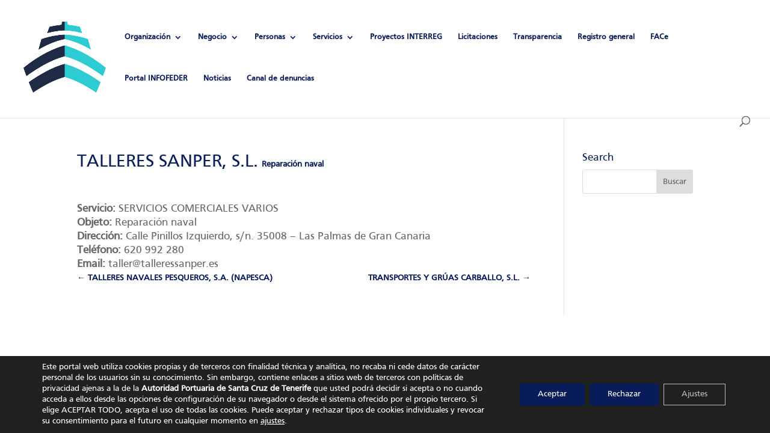

--- FILE ---
content_type: text/css
request_url: https://www.puertosdetenerife.org/wp-content/plugins/espacios-portuarios/css/recursos-portuarios.css?ver=6.9
body_size: 445
content:

.espacios_filter_table {
    width: 100%;
}

.espacios-select-wrapper {
    position: relative;
    float: left;
    width: 95%;
    margin-right: 1rem;
}
  
.espacios-select-wrapper select {
      appearance: none;
      -webkit-appearance: none;
      width: 100%;
      font-size: 0.7rem;
      padding: 5px 10px 5px 10px;
      background-color: #FFFFFF;
      border: 1px solid #C4D1EB;
      border-radius: 5px;
      color: #000000;
      cursor: pointer;
      outline: none;
}
  
.espacios-select-wrapper select:focus {
      background: #F2F2F2;
      border: 1px solid #5A7EC7;
      border-radius: 5px;
}
  
.espacios-select-wrapper::after {
    content: "";
    position: absolute;
    pointer-events: none;
    top: 75%;
    right: 10px;
    transform: translate(0, -50%);
    width: 12px;
    height: 12px;
    background-color: #585858;
    clip-path: polygon(8% 17%, 0% 25%, 50% 84%, 100% 25%, 92% 17%, 50% 65%);
}
  
.espacios-select-wrapper span {
    font-size: 0.80rem;
    display: block;
}

.espacios-boton {
    padding: 0.25rem 1rem;
  }

.recursos-portuarios-advice {
  border: 1px solid #1652a3;
  padding: 0.5rem;
  font-size: 0.9rem;
  background-color: #d3e1f5;
  color: #032553; 
}

.recursos-portuarios-summary {
  font-size: 0.9rem;
  text-align: right;
}

.espacios-portuarios-list-item {
  margin-bottom: 1.5rem;
  border: 1px solid #ccc;
  padding: 0.5rem;
}

.espacios-portuarios-list-item h2 {
  color: #1652a3;
  margin-top: 0px;
  margin-bottom: 0.5rem;
  border-bottom: 1px solid #ccc;
  padding-bottom: 0.5rem;
}

.espacios-portuarios-list-item small {
  font-size: 1.2rem;
  float: right;
  color: #8fa3cd;
}

.espacios-portuarios-list-item h2 a {
  color: #1652a3;
}

.contact_wrapper {
  padding: 1rem;
}

.espacios-input-wrapper {
  position: relative;
  width: 95%;
  margin-right: 1rem;
}

.espacios-input-wrapper input {
    appearance: none;
    -webkit-appearance: none;
    width: 100%;
    font-size: 0.7rem;
    padding: 5px 10px 5px 10px;
    background-color: #FFFFFF;
    border: 1px solid #C4D1EB;
    border-radius: 5px;
    color: #000000;
    cursor: pointer;
    outline: none;
}

.espacios-input-wrapper textarea {
  appearance: none;
  -webkit-appearance: none;
  width: 100%;
  font-size: 0.7rem;
  padding: 5px 10px 5px 10px;
  background-color: #FFFFFF;
  border: 1px solid #C4D1EB;
  border-radius: 5px;
  color: #000000;
  cursor: pointer;
  outline: none;
}

.espacios-input-wrapper .button {
  width: auto;
  appearance: none;
  -webkit-appearance: button;
  font-size: 1rem;
  padding: 1rem 2rem;
  background-color: #056aab;
  border-radius: 5px;
  color: #fefefe;
  cursor: pointer;
}

--- FILE ---
content_type: text/css
request_url: https://www.puertosdetenerife.org/wp-content/uploads/useanyfont/uaf.css?ver=1762338904
body_size: -38
content:
				@font-face {
					font-family: 'frutiger';
					src: url('/wp-content/uploads/useanyfont/6251Frutiger.woff2') format('woff2'),
						url('/wp-content/uploads/useanyfont/6251Frutiger.woff') format('woff');
					  font-display: auto;
				}

				.frutiger{font-family: 'frutiger' !important;}

						h1, h2, h3, h4, h5, h6, .entry-title, body.single-post .entry-title, body.page .entry-title, body.category .entry-title, .widget-title, .site-title, .site-description, body, p, blockquote, li, a, strong, b, em{
					font-family: 'frutiger' !important;
				}
		

--- FILE ---
content_type: text/css
request_url: https://www.puertosdetenerife.org/wp-content/et-cache/global/et-divi-customizer-global.min.css?ver=1769342645
body_size: 2741
content:
.nav li ul{border-color:#000000}.et_secondary_nav_enabled #page-container #top-header{background-color:#056e6d!important}#et-secondary-nav li ul{background-color:#056e6d}#main-header .nav li ul a{color:rgba(0,0,0,0.7)}#top-menu li a{font-size:13px}body.et_vertical_nav .container.et_search_form_container .et-search-form input{font-size:13px!important}#top-menu li.current-menu-ancestor>a,#top-menu li.current-menu-item>a,#top-menu li.current_page_item>a{color:#056e6d}.footer-widget .et_pb_widget div,.footer-widget .et_pb_widget ul,.footer-widget .et_pb_widget ol,.footer-widget .et_pb_widget label{line-height:1.7em}#et-footer-nav .bottom-nav li.current-menu-item a{color:#2ea3f2}body .et_pb_button{}body.et_pb_button_helper_class .et_pb_button,body.et_pb_button_helper_class .et_pb_module.et_pb_button{color:#ffffff}body .et_pb_bg_layout_light.et_pb_button:hover,body .et_pb_bg_layout_light .et_pb_button:hover,body .et_pb_button:hover{color:#ffffff!important;border-radius:0px}@media only screen and (min-width:981px){.et_header_style_left #et-top-navigation,.et_header_style_split #et-top-navigation{padding:55px 0 0 0}.et_header_style_left #et-top-navigation nav>ul>li>a,.et_header_style_split #et-top-navigation nav>ul>li>a{padding-bottom:55px}.et_header_style_split .centered-inline-logo-wrap{width:110px;margin:-110px 0}.et_header_style_split .centered-inline-logo-wrap #logo{max-height:110px}.et_pb_svg_logo.et_header_style_split .centered-inline-logo-wrap #logo{height:110px}.et_header_style_centered #top-menu>li>a{padding-bottom:20px}.et_header_style_slide #et-top-navigation,.et_header_style_fullscreen #et-top-navigation{padding:46px 0 46px 0!important}.et_header_style_centered #main-header .logo_container{height:110px}#logo{max-height:75%}.et_pb_svg_logo #logo{height:75%}.et_header_style_centered.et_hide_primary_logo #main-header:not(.et-fixed-header) .logo_container,.et_header_style_centered.et_hide_fixed_logo #main-header.et-fixed-header .logo_container{height:19.8px}.et_fixed_nav #page-container .et-fixed-header#top-header{background-color:#056e6d!important}.et_fixed_nav #page-container .et-fixed-header#top-header #et-secondary-nav li ul{background-color:#056e6d}.et-fixed-header #top-menu li a{font-size:14px}.et-fixed-header #top-menu li.current-menu-ancestor>a,.et-fixed-header #top-menu li.current-menu-item>a,.et-fixed-header #top-menu li.current_page_item>a{color:#081c59!important}}@media only screen and (min-width:1350px){.et_pb_row{padding:27px 0}.et_pb_section{padding:54px 0}.single.et_pb_pagebuilder_layout.et_full_width_page .et_post_meta_wrapper{padding-top:81px}.et_pb_fullwidth_section{padding:0}}#main-header{background-color:#fff!important}#page-container #top-menu>li>a{color:#081C59!important}#top-menu li.mega-menu>ul{background:#fff!important}#main-header .nav li ul a{color:#081C59!important}.nav li ul{border-color:#081C59}#top-menu li.mega-menu>ul>li>ul>li{margin-left:20px}#top-menu li.mega-menu li>a{margin-left:20px}#top-menu li.mega-menu>ul>li>a:first-child{margin-left:15px}.et_mobile_menu{border-top:3px solid #081C59!important}.et-search-form,.et_mobile_menu,.footer-widget li:before,.nav li ul,blockquote{border-color:#081C59!important}#main-footer{display:none!important}.percent-value{font-size:55px}@media only screen and (max-width:767px){.et_pb_row_0.et_pb_row{min-width:250px;margin-bottom:20px}}.social-icon .a{color:red!important}.page-id-221997 .et_pb_text_inner h1{visibility:hidden}#imagen-cabecera-cruceros{min-width:250px;margin-bottom:20px}@media only screen and (max-width:767px){#titulo-cruceros h1{font-size:25px}}@media only screen and (max-width:767px){#wp-buques-tf{margin-left:50px!important}}@media only screen and (min-width:767px){#wp-buques-tf{margin-left:150px!important}}.grid-m-1{letter-spacing:0.7px;font-size:16px;font-weight:700;padding:10px!important}.grid-m-3{width:50%!important}.grid-2{margin-bottom:20px}.grid-3{margin-bottom:30px}.grid-10{color:#ffffff;border-width:1px;border-color:#ffffff;border-radius:2px;letter-spacing:0.7px;font-size:16px;font-weight:700;background-color:#081C59;padding:10px!important;min-width:170px}.grid-11{letter-spacing:0.7px;font-size:16px;font-weight:700;padding:10px!important;min-width:170px}.grid-12{margin-right:25px;font-weight:bold;font-size:18px;color:#081C59;padding-top:10px!important}.nombre{font-weight:bold;font-size:16px}@media only screen and (min-width:767px){#wp-buques-tf div.buque,#wp-buques-tf div.sinresultados{margin-top:1em;border-bottom-style:solid;border-width:1px;border-color:#081C59;padding-bottom:10px}}#et_search_icon:hover,#top-menu li.current-menu-ancestor>a,#top-menu li.current-menu-item>a,.bottom-nav li.current-menu-item>a,.comment-reply-link,.entry-summary p.price ins,.et-social-icon a:hover,.et_password_protected_form .et_submit_button,.footer-widget h4,.form-submit .et_pb_button,.mobile_menu_bar:after,.mobile_menu_bar:before,.nav-single a,.posted_in a,.woocommerce #content div.product p.price,.woocommerce #content div.product span.price,.woocommerce #content input.button,.woocommerce #content input.button.alt,.woocommerce #content input.button.alt:hover,.woocommerce #content input.button:hover,.woocommerce #respond input#submit,.woocommerce #respond input#submit.alt,.woocommerce #respond input#submit.alt:hover,.woocommerce #respond input#submit:hover,.woocommerce .star-rating span:before,.woocommerce a.button,.woocommerce a.button.alt,.woocommerce a.button.alt:hover,.woocommerce a.button:hover,.woocommerce button.button,.woocommerce button.button.alt,.woocommerce button.button.alt:hover,.woocommerce div.product p.price,.woocommerce div.product span.price,.woocommerce input.button,.woocommerce input.button.alt,.woocommerce input.button.alt:hover,.woocommerce input.button:hover,.woocommerce-page #content div.product p.price,.woocommerce-page #content div.product span.price,.woocommerce-page #content input.button,.woocommerce-page #content input.button.alt,.woocommerce-page #content input.button.alt:hover,.woocommerce-page #respond input#submit,.woocommerce-page #respond input#submit.alt,.woocommerce-page #respond input#submit.alt:hover,.woocommerce-page #respond input#submit:hover,.woocommerce-page .star-rating span:before,.woocommerce-page a.button,.woocommerce-page a.button.alt,.woocommerce-page a.button.alt:hover,.woocommerce-page a.button:hover,.woocommerce-page button.button,.woocommerce-page button.button.alt,.woocommerce-page button.button.alt:hover,.woocommerce-page button.button:hover,.woocommerce-page div.product p.price,.woocommerce-page div.product span.price,.woocommerce-page input.button,.woocommerce-page input.button.alt,.woocommerce-page input.button.alt:hover,.woocommerce-page input.button:hover,.wp-pagenavi a:hover,.wp-pagenavi span.current{color:#081C59!important}.css-events-list a{color:#081C59!important;font-weight:bold!important}.et_pb_sidebar_0.et_pb_widget_area a{color:#081c59!important}.et_pb_text_inner a{color:#081C59;font-weight:bold}.container a{color:#081C59!important;font-weight:bold!important}.more-link{font-size:20px;color:#081C59!important;font-weight:bold!important}.post-content-inner a{color:#081C59}@media only screen and (max-width:767px){.header-title-1 h1{font-size:30px}}.header-title-1 h1{font-size:65px}h1{color:#081C59!important}h2{color:#081C59!important}h3{color:#081C59!important}h4{color:#081C59!important}.css-events-list table.events-table td{padding:0px;padding-left:10px}.et_pb_text_inner{font-size:18px}p{font-size:18px}.wpcf7-submit{color:#ffffff!important;border-width:1px!important;border-color:#ffffff;border-radius:2px;letter-spacing:0.7px;font-size:16px;font-family:'Lato',Helvetica,Arial,Lucida,sans-serif!important;font-weight:700!important;background-color:#081C59;padding:10px}span.wpcf7-list-item{margin:0 0 0 0!important}.wpcf7-list-item-label a{color:#081C59!important}.circularimg img{border-radius:50%}#watermark{display:none}@media only screen and (max-width:840px){table.responsivet{margin-bottom:0;overflow:hidden;overflow-x:scroll;display:block;white-space:nowrap;font-size:12px}}.rp4wp-related-job_listing>ul li.job_listing a,.rp4wp-related-job_listing>ul li.no_job_listings_found a,ul.job_listings li.job_listing a,ul.job_listings li.no_job_listings_found a{min-height:70px}.date-posted{display:none!important}.type-job_listing img{display:none}.meta .date{display:none!important}.job-manager .job-type,.job-types .job-type,.job_listing .job-type{color:#056E6D}.single_job_listing .meta .job-type{color:#fff;background-color:#056E6D}.job-manager-application-wrapper .application .application_button,.single_job_listing .application .application_button{color:#ffffff!important;border-width:1px!important;border-color:#ffffff;border-radius:2px;letter-spacing:0.7px;font-size:16px;font-family:'Lato',Helvetica,Arial,Lucida,sans-serif!important;font-weight:700!important;text-transform:uppercase!important;background-color:#056E6D}.job_filters .showing_jobs a{float:right;padding-left:10px;border:0;color:#081C59!important}.rss_link{display:none}.search_submit input{-moz-box-sizing:border-box;color:#ffffff!important;border-width:1px!important;border-color:#ffffff;border-radius:2px;letter-spacing:0.7px;font-size:16px;font-family:'Lato',Helvetica,Arial,Lucida,sans-serif!important;font-weight:700!important;background-color:#081C59;padding:10px}.et_pb_section_0:before{opacity:0.6!important}.menu-item-level-1{font-size:22px;font-weight:bold!important}.menu-item-level-2{font-size:16px;font-weight:normal!important;margin-top:5px}.menu-item-level-3{font-size:15px;font-weight:normal!important}.et_pb_widget_area .current-menu-item:before{content:"> "}.widget_nav_menu .widgettitle{display:none}.et_project_meta{display:none}.single-project #comment-wrap{display:none}.ShariffHeadline{margin-left:5px!important;color:#081C59!important;font-size:20px!important;font-weight:bold!important;margin-top:20px!important}body #comment-wrap #respond .form-submit input.submit{background-color:#081C59!important;border:1px solid #081C59!important}body #comment-wrap #respond .form-submit input.submit:hover{background-color:#081C59!important;border:1px solid #081C59!important}body #comment-wrap #respond .form-submit input.submit:hover{color:#fff!important}body #comment-wrap #respond input,body #comment-wrap #respond textarea{color:#081C59!important}#comment-wrap #respond p.comment-form-comment{clear:both;padding-top:10px!important;padding-left:10px!important;border:1px solid #081C59}#comment-wrap #respond p label{display:block!important;font-size:0!important;margin-bottom:-5px;position:relative;color:#627792;margin-top:5px;font-family:'Lato',Helvetica,Arial,Lucida,sans-serif;display:none!important}.comments-number{display:none}body #comment-wrap #respond p.comment-form-comment label::before{content:'Deje su comentario'}.entry-content p{font-size:18px!important}body.single-post #page-container .et_pb_post h1.entry-title{font-size:28px!important;color:#081C59!important;padding-bottom:10px;font-family:'frutiger'!important;font-weight:bold!important}@media (min-width:981px){.et_pb_gutters3 .et_pb_column .et_pb_blog_grid .column.size-1of1 .et_pb_post:last-child,.et_pb_gutters3 .et_pb_column .et_pb_blog_grid .column.size-1of2 .et_pb_post:last-child,.et_pb_gutters3 .et_pb_column .et_pb_blog_grid .column.size-1of3 .et_pb_post:last-child,.et_pb_gutters3.et_pb_row .et_pb_column .et_pb_blog_grid .column.size-1of1 .et_pb_post:last-child,.et_pb_gutters3.et_pb_row .et_pb_column .et_pb_blog_grid .column.size-1of2 .et_pb_post:last-child,.et_pb_gutters3.et_pb_row .et_pb_column .et_pb_blog_grid .column.size-1of3 .et_pb_post:last-child{min-height:650px!important}}@media (min-width:981px){.et_pb_blog_grid .shariff{position:absolute!important;bottom:0!important;margin-bottom:45px!important}}.pagination .alignleft{font-family:"Univers Com 55",sans-serif;text-transform:uppercase;font-weight:500}.pagination .alignright{font-family:"Univers Com 55",sans-serif;text-transform:uppercase;font-weight:500}.alignleft a{color:#081C59!important}.alignright a{color:#081C59!important}#mailpoet_form_1 .mailpoet_text,#mailpoet_form_1 .mailpoet_textarea{width:100%;-webkit-border-radius:0;-webkit-appearance:none;background-color:#fff;width:100%;border-width:1;border-radius:0;color:#999;font-size:16px;padding:16px;max-width:380px}.mailpoet_checkbox{content:"";width:18px;height:18px;background-color:#fff;font-style:normal;display:inline-block;vertical-align:middle;margin-right:6px}.mailpoet_paragraph a{font-weight:bold;color:#081C59}.mailpoet_form .mailpoet_paragraph{font-size:16px}#mailpoet_form_1 .mailpoet_submit{color:#ffffff!important;border-width:1px!important;border-color:#ffffff;border-radius:2px;letter-spacing:0.7px;font-size:16px;font-family:'Lato',Helvetica,Arial,Lucida,sans-serif!important;font-weight:700!important;background-color:#081C59;padding:10px}.ShariffHeadline{display:none}.et_pb_section_10000{display:none}.et_pb_section_10001{display:none}.et_pb_section_10002{display:none}.et_pb_section_10003{display:none}.et_pb_section_10004{display:none}.et_pb_section_10005{display:none}.et_pb_section_10006{display:none}.et_pb_section_10007{display:none}.et_pb_section_10008{display:none}.et_pb_section_10009{display:none}.et_pb_section_10009{display:none}.et_pb_section_10010{display:none}#colorazul{color:#081C59!important}.it_epoll_survey-stage{display:none!important}.it_epoll_short_code{display:none!important}h3.it_epoll_voting_confirmation_poll_title{display:none!important}.it_epoll_survey-item .it_epoll_card_front .it_epoll_green_gradient{display:none!important}.it_epoll_survey_confirmation_form .it_edb_input_container{padding:15px 20px 10px;color:#fff}.et_pb_widget ol li,.et_pb_widget ul li{margin-bottom:.5em;font-size:18px;font-weight:2}.et_pb_widget ul li ul li{font-weight:initial!important}